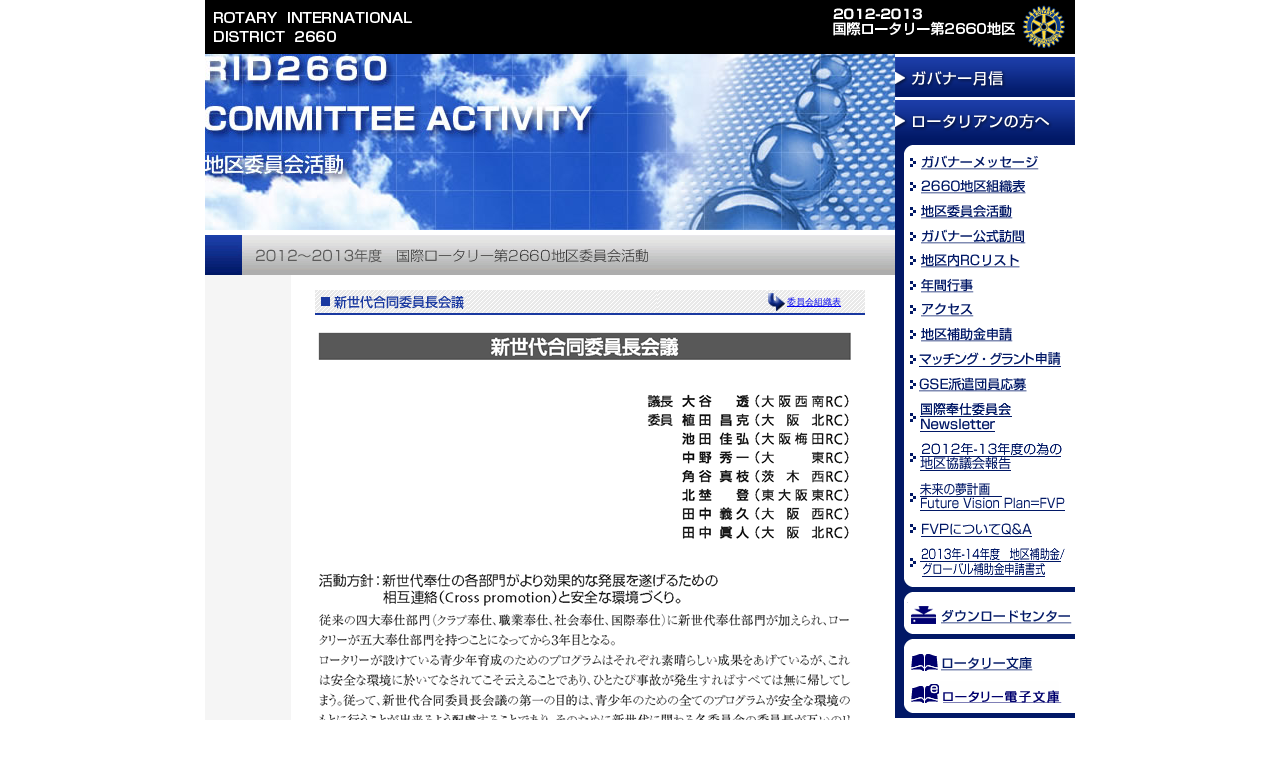

--- FILE ---
content_type: text/html
request_url: http://club.ri2660.gr.jp/2012-2013/active/shinsedai.html
body_size: 38022
content:
<html>
<head>
<meta http-equiv="Content-Type" content="text/html; charset=shift_jis" />
<title>新世代合同委員長会議│国際ロータリー第2660地区</title>
<link href="../css/base.css" rel="stylesheet" type="text/css">
<link href="css/iinkai.css" rel="stylesheet" type="text/css">
<script language="JavaScript" src="../js/fontsize.js"></script>
</head>
<body>
<div align="center"><!-- #BeginLibraryItem "/Library/header.lbi" -->
  <table width="870" border="0" cellpadding="0" cellspacing="0" bgcolor="#000000">
    <tr>
      <td width="10"><img src="../img/spacer.gif" alt="" width="8" height="54" /></td>
      <td width="198"><a href="../index.html"><img src="../img/header.gif" alt="" width="198" height="30" border="0" /></a></td>
      <td width="424">&nbsp;</td>
      <td width="232"><a href="../index.html"><img src="../img/header_logo.gif" alt="" width="232" height="43" border="0" /></a></td>
      <td width="10"><img src="../img/spacer.gif" alt="" width="8" height="54" /></td>
    </tr>
  </table>
  <!-- #EndLibraryItem --></div>
<div align="center">
  <table width="870" border="0" cellspacing="0" cellpadding="0">
    <tr>
      <td width="690" align="right" valign="top" background="../img/back2.gif"><table border="0" cellspacing="0" cellpadding="0">
          <tr>
            <td><h1><img src="img/mainimage.jpg" alt="地区委員会活動" width="690" height="176" /></h1></td>
          </tr>
        </table>
        <table width="690" border="0" cellpadding="0" cellspacing="0">
          <tr>
            <td bgcolor="#FFFFFF"><img src="../img/spacer.gif" alt="" width="2" height="5" /></td>
          </tr>
        </table>
        <table width="690" border="0" cellpadding="0" cellspacing="0">
          <tr>
            <td><h2><img src="../rotary/img/maintitle1.gif" alt="2012～2013年度　国際ロータリー第2660地区委員会活動" width="690" height="40"><h2></td>
          </tr>
          <tr>
            <td><img src="../img/spacer.gif" alt="" width="2" height="15" /></td>
          </tr>
        </table>
        <table width="580" border="0" cellspacing="0" cellpadding="0">
          <tr>
            <td width="452"><img src="../rotary/img/o_title25.gif" alt="新世代合同委員長会議" width="452" height="25"></td>
            <td width="98" background="../rotary/img/bararrow.gif"><table width="98" border="0" cellpadding="0" cellspacing="0">
                <tr>
                  <td width="20"><img src="../img/spacer.gif" alt="" width="20" height="2" /></td>
                  <td width="78" class="sub"><a href="../rotary/organization.html#29">委員会組織表</a></td>
                </tr>
              </table></td>
            <td width="30" rowspan="11"><img src="../img/spacer.gif" alt="" width="30" height="2" /></td>
          </tr>
          <tr>
            <td colspan="2"><img src="../img/spacer.gif" alt="" width="2" height="10" /></td>
          </tr>
          <tr>
            <td colspan="2" class="main"><img src="activepng/11.png" alt="新世代合同委員長会議" width="540"></td>
          </tr>
          <tr>
            <td colspan="2" class="main"><img src="../img/spacer.gif" alt="" width="2" height="10" /></td>
          </tr>
          <tr>
            <td colspan="2" class="main"><img src="../img/spacer.gif" alt="" width="2" height="10" /></td>
          </tr>
          <tr>
            <td colspan="2" align="right"><a href="#top"><img src="../img/topicon.gif" alt="ページ上部へ" width="82" height="16" border="0"></a></td>
          </tr>
          <tr>
            <td colspan="2"><img src="../img/spacer.gif" alt="" width="2" height="20" /></td>
          </tr>
        </table></td>
      <td valign="top"><!-- #BeginLibraryItem "/Library/menu.lbi" --><table width="180" border="0" cellpadding="0" cellspacing="0">
      <tr>
        <td align="center" valign="top"><table width="180" border="0" cellspacing="0" cellpadding="0">
            <tr>
              <td><img src="../img/spacer.gif" alt="" width="2" height="3" /></td>
            </tr>
            <tr>
              <td background="../month/index.html"><a href="../month/index.html"><img src="../img/menu1.gif" alt="ガバナー月信" width="180" height="40" border="0" /></a></td>
            </tr>
            <tr>
              <td><img src="../img/spacer.gif" alt="" width="2" height="3" /></td>
            </tr>
          </table>
            <table width="180" border="0" cellspacing="0" cellpadding="0">
              <tr>
                <td><img src="../img/menu2.gif" alt="ロータリアンの方へ" width="180" height="40" /></td>
              </tr>
              <tr>
                <td><table border="0" cellspacing="0" cellpadding="0">
                    <tr>
                      <td width="9" rowspan="11" bgcolor="#011866"><img src="../img/spacer.gif" alt="" width="9" height="2" /></td>
                      <td width="235" bgcolor="#011866"><img src="../img/spacer.gif" alt="" width="2" height="5" /></td>
                    </tr>
                    <tr>
                      <td align="center" valign="top" bgcolor="#FFFFFF"><table border="0" cellspacing="0" cellpadding="0">
                          <tr>
                            <td><img src="../img/menubox1.gif" alt="" width="171" height="10" /></td>
                          </tr>
                        </table>
                          <table width="159" border="0" cellpadding="0" cellspacing="0">
                            <tr>
                              <td align="left"><a href="../message/index.html"><img src="../img/menu2_1.gif" alt="ガバナーメッセージ" width="129" height="15" border="0" /></a></td>
                            </tr>
                            <tr>
                              <td align="left"><img src="../img/spacer.gif" alt="" width="2" height="10" /></td>
                            </tr>
                            <tr>
                              <td align="left"><a href="../rotary/index.html"><img src="../img/menu2_2.gif" alt="2660地区組織表" width="116" height="14" border="0" /></a></td>
                            </tr>
                            <tr>
                              <td align="left"><img src="../img/spacer.gif" alt="" width="2" height="10" /></td>
                            </tr>
                            <tr>
                              <td align="left"><a href="index.html"><img src="../img/menu2_3.gif" alt="地区委員会活動" width="103" height="15" border="0" /></a></td>
                            </tr>
                            <tr>
                              <td align="left"><img src="../img/spacer.gif" alt="" width="2" height="10" /></td>
                            </tr>
                            <tr>
                              <td align="left"><a href="../visit/index.html"><img src="../img/menu2_4.gif" alt="ガバナー公式訪問" width="116" height="15" border="0" /></a></td>
                            </tr>
                            <tr>
                              <td align="left"><img src="../img/spacer.gif" alt="" width="2" height="10" /></td>
                            </tr>
                            <tr>
                              <td align="left"><a href="../list/index.html"><img src="../img/menu2_6.gif" alt="地区内RCリスト" width="110" height="14" border="0" /></a></td>
                            </tr>
                            <tr>
                              <td align="left"><img src="../img/spacer.gif" alt="" width="2" height="10" /></td>
                            </tr>
                            <tr>
                              <td align="left"><a href="../event/index.html"><img src="../img/menu2_7.gif" alt="年間行事" width="64" height="15" border="0" /></a></td>
                            </tr>
                            <tr>
                              <td align="left"><img src="../img/spacer.gif" alt="" width="2" height="10" /></td>
                            </tr>


<!-- 090918変更 ----
                            <tr>
                              <td align="left"><a href="http://www.rotary-bunko.gr.jp/" target="_blank"><img src="img/menu2_8.gif" alt="文庫通信" width="64" height="15" border="0" /></a></td>
                            </tr>
                            <tr>
                              <td align="left"><img src="img/spacer.gif" alt="" width="2" height="10" /></td>
                            </tr>
 -->                            

                            <tr>
                              <td align="left"><a href="../access/index.html"><img src="../img/menu2_9.gif" alt="アクセス" width="64" height="14" border="0" /></a></td>
                            </tr>
                            <tr>
                              <td align="left"><img src="../img/spacer.gif" alt="" width="2" height="10" /></td>
                            </tr>
                            <tr>
                              <td align="left"><a href="zaidan_jindo.html#1"><img src="../img/menu2_12.gif" alt="地区補助金申請" width="103" height="15" border="0" /></a></td>
                            </tr>

                            <tr>
                              <td align="left"><img src="../img/spacer.gif" alt="" width="2" height="10" /></td>
                            </tr>
                            <tr>
                              <!-- <td align="left"><a href="http://www.gse2660.com/2008bosyu/" target="_blank"><img src="../img/menu2_13.gif" alt="GSE派遣団員応募" width="158" height="15" border="0" /></a></td>-->
                              <td align="left"><a href="zaidan_jindo.html#number02"><img src="../img/menu2_14.gif" alt="マッチング・グラント申請" width="158" height="15" border="0" /></a></td>
                            </tr>

                            <tr>
                              <td align="left"><img src="../img/spacer.gif" alt="" width="2" height="10" /></td>
                            </tr>
                            <tr>
                              <td align="left"><a href="../stage/index.html"><img src="../img/menu2_13.gif" alt="GSE派遣団員応募" width="158" height="15" border="0" /></a></td>
                            </tr>
							
							<!-- 20091112追加 -->							
                            <tr>
                              <td align="left"><img src="../img/spacer.gif" alt="" width="2" height="10" /></td>
                            </tr>
                            <tr>
                              <td align="left"><a href="kokusai_houshi.html#newsletter"><img src="../img/menu2_15.gif" alt="地区国際奉仕委員会　Newsletter" width="155" height="30" border="0" /></a></td>
                            </tr>
							<!-- END -->							
							<!-- 20110705 add -->							
                            <tr>
                              <td align="left"><img src="../img/spacer.gif" alt="" width="2" height="10" /></td>
                            </tr>
                            <tr>
                              <td align="left"><a href="../kyougi/index.html"><img src="../img/menu2_16.gif" alt="2012年-13年度の為の地区協議会報告" width="155" height="30" border="0" /></a></td>
                            </tr>
							<!-- END -->							
							<!-- 20111024 add -->							
                            <tr>
                              <td align="left"><img src="../img/spacer.gif" alt="" width="2" height="10" /></td>
                            </tr>
                            <tr>
                              <td align="left"><a href="zaidan_fvp.html"><img src="../img/menu2_17.gif" alt="未来の夢計画　Future Vision Plan=FVP" width="155" height="30" border="0" /></a></td>
                            </tr>
							<!-- 20121113 add -->							
                            <tr>
                              <td align="left"><img src="../img/spacer.gif" alt="" width="2" height="10" /></td>
                            </tr>
                            <tr>
                              <td align="left"><a href="zaidan_fvp.html#qa"><img src="../img/menu2_18.gif" alt="FVPについてQ&A" width="133" height="15" border="0" /></a></td>
                            </tr>
							<!-- END -->							
							<!-- 20121122 add -->							
                            <tr>
                              <td align="left"><img src="../img/spacer.gif" alt="" width="2" height="10" /></td>
                            </tr>
                            <tr>
                              <td align="left"><a href="zaidan_fvp.html#hojyokinshinsei"><img src="../img/menu2_19.gif" alt="2013-2014年度　地区補助金/グローバル補助金申請書式" width="155" height="30" border="0" /></a></td>
                            </tr>
							<!-- END -->							
                          </table>
                        <table border="0" cellspacing="0" cellpadding="0">
                            <tr>
                              <td><img src="../img/menubox2.gif" alt="" width="171" height="10" /></td>
                            </tr>
                        </table></td>
                    </tr>
                    <tr>
                      <td bgcolor="#011866"><img src="../img/spacer.gif" alt="" width="2" height="5" /></td>
                    </tr>
                    <tr>
                      <td align="center" valign="top" bgcolor="#FFFFFF"><table border="0" cellspacing="0" cellpadding="0">
                          <tr>
                            <td><img src="../img/menubox1.gif" alt="" width="171" height="10" /></td>
                          </tr>
                        </table>
                          <table width="165" border="0" cellpadding="0" cellspacing="0">
                            <tr>
                              <td><a href="../download/index.html"><img src="../img/menudownload.gif" alt="ダウンロードセンター" width="165" height="22" border="0" /></a></td>
                            </tr>
                          </table>
                        <table border="0" cellspacing="0" cellpadding="0">
                            <tr>
                              <td><img src="../img/menubox2.gif" alt="" width="171" height="10" /></td>
                            </tr>
                        </table></td>
                    </tr>
                    <tr>
                      <td bgcolor="#011866"><img src="../img/spacer.gif" alt="" width="2" height="5" /></td>
                    </tr>
                    <tr>
                      <td align="center" valign="top" bgcolor="#FFFFFF"><table border="0" cellspacing="0" cellpadding="0">
                          <tr>
                            <td><img src="../img/menubox1.gif" alt="" width="171" height="10" /></td>
                          </tr>
                        </table>
                          <table width="165" border="0" cellpadding="0" cellspacing="0">

<!-- 090918追加 -->
                          
                            <tr>
                              <td align="left"><a href="http://www.rotary-bunko.gr.jp/" target="_blank"><img src="../img/menu2_8.gif" alt="ロータリー文庫" width="165" height="22" border="0" /></a></td>
                            </tr>
                            <tr>
                              <td align="left"><img src="../img/spacer.gif" alt="" width="2" height="10" /></td>
                            </tr>
                          
<!-- 090918end-->

                            <tr>
                              <td><a href="http://www15.ocn.ne.jp/~o-south/BODY/re_bunko_index.html" target="_blank"><img src="../img/menuebunko.gif" alt="ロータリー電子文庫" width="165" height="22" border="0" /></a></td>
                            </tr>
                          </table>
                        <table border="0" cellspacing="0" cellpadding="0">
                            <tr>
                              <td><img src="../img/menubox2.gif" alt="" width="171" height="10" /></td>
                            </tr>
                        </table></td>
                    </tr>
                    <tr>
                      <td bgcolor="#011866"><img src="../img/spacer.gif" alt="" width="2" height="5" /></td>
                    </tr>
                  </table>
                    <table width="180" border="0" cellspacing="0" cellpadding="0">
                      <tr>
                        <td><img src="../img/spacer.gif" alt="" width="2" height="3" /></td>
                      </tr>
                      <tr>
                        <td><img src="../img/menu3.gif" alt="一般の方へ" width="180" height="40" /></td>
                      </tr>
                      <tr>
                        <td><table width="180" border="0" cellspacing="0" cellpadding="0">
                            <tr>
                              <td width="9" rowspan="3" bgcolor="#011866"><img src="../img/spacer.gif" alt="" width="9" height="2" /></td>
                              <td bgcolor="#011866"><img src="../img/spacer.gif" alt="" width="2" height="5" /></td>
                            </tr>
                            <tr>
                              <td align="center" valign="top" bgcolor="#FFFFFF"><table border="0" cellspacing="0" cellpadding="0">
                                  <tr>
                                    <td><img src="../img/menubox1.gif" alt="" width="171" height="10" /></td>
                                  </tr>
                                </table>
                                  <table width="159" border="0" cellpadding="0" cellspacing="0">
                                    <tr>
                                      <td align="left"><a href="../about/index.html"><img src="../img/menu3_1.gif" alt="ロータリーについて" width="129" height="14" border="0" /></a></td>
                                    </tr>
                                    <tr>
                                      <td align="left"><img src="../img/spacer.gif" alt="" width="2" height="10" /></td>
                                    </tr>
                                    <tr>
                                      <td align="left"><a href="../outline/index.html"><img src="../img/menu3_2.gif" alt="2660地区概要" width="103" height="14" border="0" /></a></td>
                                    </tr>
                                    <tr>
                                      <td align="left"><img src="../img/spacer.gif" alt="" width="2" height="10" /></td>
                                    </tr>
                                    <tr>
                                      <td align="left"><a href="../scholarship/want1.html"><img src="../img/menu3_3.gif" alt="ロータリー財団　国際親善奨学生募集" width="129" height="16" border="0" /></a></td>
                                    </tr>
                                    <tr>
                                      <td align="left"><img src="../img/spacer.gif" alt="" width="2" height="10" /></td>
                                    </tr>
 
                                   <tr>
                                      <td align="left"><a href="../scholarship/want2.html"><img src="../img/menu3_4.gif" alt="ロータリー世界平和フェローのご案内" width="155" height="30" border="0" /></a></td>
                                    </tr>

<!--
                                    <tr>
                                      <td align="left"><img src="../img/spacer.gif" alt="" width="2" height="10" /></td>
                                    </tr>
-->
<!--                                    <tr>
                                      <td align="left"><a href="../scholarship/guidance3.html"><img src="../img/menu3_5.gif" alt="大学教員の為のロータリー補助金" width="129" height="30" border="0" /></a></td>
                                    </tr>
                                   <tr>
                                      <td align="left"><img src="../img/spacer.gif" alt="" width="2" height="10" /></td>
                                    </tr>
                                   <tr>
                                      <td align="left"><a href="../scholarship/guidance4.html"><img src="../img/menu3_6.gif" alt="ロータリー平和および紛争研究プログラム" width="155" height="30" border="0" /></a></td>
                                    </tr>
-->                                  </table>
                                <table border="0" cellspacing="0" cellpadding="0">
                                    <tr>
                                      <td><img src="../img/menubox2.gif" alt="" width="171" height="10" /></td>
                                    </tr>
                                </table></td>
                            </tr>
                            <tr>
                              <td bgcolor="#011866"><img src="../img/spacer.gif" alt="" width="2" height="5" /></td>
                            </tr>
                          </table>
                            <table width="180" border="0" cellspacing="0" cellpadding="0">
                              <tr>
                                <td><img src="../img/spacer.gif" alt="" width="2" height="3" /></td>
                              </tr>
                              <tr>
                                <td><img src="../img/menu4.gif" alt="過去年度のページ" width="180" height="40" /></td>
                              </tr>
                              <tr>
                                <td><table width="180" border="0" cellspacing="0" cellpadding="0">
                                    <tr>
                                      <td width="9" rowspan="3" bgcolor="#011866"><img src="../img/spacer.gif" alt="" width="9" height="2" /></td>
                                      <td bgcolor="#011866"><img src="../img/spacer.gif" alt="" width="2" height="5" /></td>
                                    </tr>
                                    <tr>
                                      <td align="center" valign="top" bgcolor="#FFFFFF"><table border="0" cellspacing="0" cellpadding="0">
                                          <tr>
                                            <td><img src="../img/menubox1.gif" alt="" width="171" height="10" /></td>
                                          </tr>
                                        </table>
                                          <table width="159" border="0" cellpadding="0" cellspacing="0">

<!--
                                             <tr>
                                              <td align="left"><a href="http://www.ri2660.gr.jp/2005/" target="_blank"><img src="../img/menu4_5.gif" alt="2004-2005年度版" width="134" height="15" border="0" /></a></td>
                                            </tr>
                                            <tr>
                                              <td align="left"><img src="../img/spacer.gif" alt="" width="2" height="10" /></td>
                                            </tr>
                                            <tr>
                                              <td align="left"><a href="http://www.ri2660.gr.jp/2006/" target="_blank"><img src="../img/menu4_6.gif" alt="2005-2006年度版" width="133" height="15" border="0" /></a></td>
                                            </tr>

		                                     <tr>
                                              <td align="left"><a href="../2007/index.html" target="_blank"><img src="../img/menu4_7.gif" alt="2006-2007年度版" width="133" height="15" border="0" /></a></td>
                                            </tr>
                                            <tr>
                                              <td align="left"><img src="../img/spacer.gif" alt="" width="2" height="10" /></td>
                                            </tr>
--> 
                                            <tr>
                                              <td align="left"><a href="../2007-2008/index.html" target="_blank"><img src="../img/menu4_8.gif" alt="2007-2008年度版" width="133" height="15" border="0" /></a></td>
                                            </tr>
                                            <tr>
                                              <td align="left"><img src="../img/spacer.gif" alt="" width="2" height="10" /></td>
                                            </tr>
                                            <tr>
                                              <td align="left"><a href="../2008-2009/index.html" target="_blank"><img src="../img/menu4_9.gif" alt="2008-2009年度版" width="133" height="15" border="0" /></a></td>
                                            </tr>


                                            <tr>
                                              <td align="left"><img src="../img/spacer.gif" alt="" width="2" height="10" /></td>
                                            </tr>
                                            <tr>
                                              <td align="left"><a href="../2009-2010/index.html" target="_blank"><img src="../img/menu4_10.gif" alt="2009-2010年度版" width="133" height="15" border="0" /></a></td>

                                            <tr>
                                              <td align="left"><img src="../img/spacer.gif" alt="" width="2" height="10" /></td>
                                            </tr>
                                            <tr>
                                              <td align="left"><a href="../2010-2011/index.html" target="_blank"><img src="../img/menu4_11.gif" alt="2010-2011年度版" width="133" height="15" border="0" /></a></td>
                                            <tr>
                                              <td align="left"><img src="../img/spacer.gif" alt="" width="2" height="10" /></td>
                                            </tr>
                                            <tr>
                                              <td align="left"><a href="../2011-2012/index.html" target="_blank"><img src="../img/menu4_12.gif" alt="2011-2012年度版" width="133" height="15" border="0" /></a></td>





                                          </table>
                                        <table border="0" cellspacing="0" cellpadding="0">
                                            <tr>
                                              <td><img src="../img/menubox2.gif" alt="" width="171" height="10" /></td>
                                            </tr>
                                        </table></td>
                                    </tr>
                                    <tr>
                                      <td bgcolor="#011866"><img src="../img/spacer.gif" alt="" width="2" height="5" /></td>
                                    </tr>
                                  </table>
                                    <table width="180" border="0" cellspacing="0" cellpadding="0">
                                      <tr>
                                        <td><img src="../img/spacer.gif" alt="" width="2" height="3" /></td>
                                      </tr>
                                      <tr>
                                        <td><img src="../img/menu5.gif" alt="ロータリーレート" width="180" height="40" /></td>
                                      </tr>
                                      <tr>
                                        <td><table width="180" border="0" cellspacing="0" cellpadding="0">
                                            <tr>
                                              <td width="9" rowspan="3" bgcolor="#011866"><img src="../img/spacer.gif" alt="" width="9" height="2" /></td>
                                              <td bgcolor="#011866"><img src="../img/spacer.gif" alt="" width="2" height="5" /></td>
                                            </tr>
                                            <tr>
                                              <td align="center" valign="top" bgcolor="#FFFFFF"><table border="0" cellspacing="0" cellpadding="0">
                                                  <tr>
                                                    <td><img src="../img/menubox1.gif" alt="" width="171" height="10" /></td>
                                                  </tr>
                                                </table>
                                                  <table border="0" cellspacing="0" cellpadding="0">
<!--                                                     <tr>
                                                      <td><iframe src="../rate.html" frameborder="0" width="162" height="50" scrolling="Auto"> <font size="2">※お使いのブラウザでは新着情報を<br />
ご覧になることができません。</font></iframe></td>
                                                    </tr>																										
 -->                                                                                                    <tr>
                                                  <td><iframe src="../rate.html" frameborder="0" width="162" height="50" scrolling="Auto"> <font size="2">※お使いのブラウザでは新着情報を<br />
ご覧になることができません。</font></iframe></td>
                                                    </tr>
																									</table>
                                                  <table border="0" cellspacing="0" cellpadding="0">
                                                    <tr>
                                                      <td><img src="../img/menubox2.gif" alt="" width="171" height="10" /></td>
                                                    </tr>
                                                </table></td>
                                            </tr>
                                            <tr>
                                              <td bgcolor="#011866"><img src="../img/spacer.gif" alt="" width="2" height="5" /></td>
                                            </tr>
                                          </table>
                                            <table width="180" border="0" cellspacing="0" cellpadding="0">
                                              <tr>
                                                <td><img src="../img/spacer.gif" alt="" width="2" height="3" /></td>
                                              </tr>
                                              <tr>
                                                <td width="9" rowspan="3" bgcolor="#011866"><img src="../img/spacer.gif" alt="" width="9" height="2" /></td>
                                                <td bgcolor="#011866"><img src="../img/spacer.gif" alt="" width="2" height="5" /></td>
                                              </tr>
                                              <tr>
                                                <td align="center" valign="top" bgcolor="#FFFFFF"><table border="0" cellspacing="0" cellpadding="0">
                                                    <tr>
                                                      <td><img src="../img/menubox1.gif" alt="" width="171" height="10" /></td>
                                                    </tr>
                                                  </table>
                                                    <table width="159" border="0" cellpadding="0" cellspacing="0">
                                                      <tr>
                                                        <td align="left"><a href="../link/index.html"><img src="../img/menu2_10.gif" alt="リンク集" width="64" height="15" border="0" /></a></td>
                                                      </tr>
                                                    </table>
                                                  <table border="0" cellspacing="0" cellpadding="0">
                                                      <tr>
                                                        <td><img src="../img/menubox2.gif" alt="" width="171" height="10" /></td>
                                                      </tr>
                                                  </table></td>
                                              </tr>
                                              <tr>
                                                <td bgcolor="#011866"><img src="../img/spacer.gif" alt="" width="2" height="5" /></td>
                                              </tr>
                                          </table></td>
                                      </tr>
                                  </table></td>
                              </tr>
                          </table></td>
                      </tr>
                  </table>
                  <table width="180" border="0" cellspacing="0" cellpadding="0">
                      <tr>
                        <td><img src="../img/spacer.gif" alt="" width="2" height="3" /></td>
                      </tr>
                      <tr>
                        <td><img src="../img/menu_title.gif" alt="" width="180" height="40" /></td>
                      </tr>
                      <tr>
                        <td><table width="180" border="0" cellspacing="0" cellpadding="0">
                            <tr>
                              <td width="9" rowspan="3" bgcolor="#011866"><img src="../img/spacer.gif" alt="" width="9" height="2" /></td>
                              <td bgcolor="#011866"><img src="../img/spacer.gif" alt="" width="2" height="5" /></td>
                            </tr>
                            <tr>
                              <td align="center" valign="top" bgcolor="#FFFFFF"><table border="0" cellspacing="0" cellpadding="0">
                                  <tr>
                                    <td><img src="../img/menubox1.gif" alt="" width="171" height="10" /></td>
                                  </tr>
                                </table>
                                  <table width="159" border="0" cellpadding="0" cellspacing="0">
                                    <tr>
                                      <td align="left"><a href="../koho/atwork/index.html"><img src="../img/menu_atwork.gif" alt="第２６６０地区　広報アットワーク" width="155" height="30" border="0" /></a></td>
                                    </tr>
                                    <tr>
                                      <td align="left"><img src="../img/spacer.gif" alt="" width="2" height="10" /></td>
                                    </tr>
									
									<tr>
                                      <td align="left"><a href="http://www.youtube.com/user/rid2660" target="_blank"><img src="../img/menu_youtube.gif" alt="YouTube ビデオチャンネル" width="155" height="30" border="0" /></a></td>
                                    </tr>
                                    <tr>
                                      <td align="left"><img src="../img/spacer.gif" alt="" width="2" height="10" /></td>
                                    </tr>
                            
									
									<tr>
                                      <td align="left"><a href="../stage/GSE/JAPANESE/indexj.html"><img src="../img/menu_gse.gif" alt="GSE" width="134" height="15" border="0" /></a></td>
                                    </tr>
                                    <tr>
                                      <td align="left"><img src="../img/spacer.gif" alt="" width="2" height="10" /></td>
                                    </tr>
                                    <tr>
                                      <td align="left"><a href="http://2660rac.org/blog/" target="_blank"><img src="../img/menu_rac.gif" alt="第２６６０地区　ロータアクトクラブ" width="155" height="30" border="0" /></a></td>
                                    </tr>
                                  </table>
                                <table border="0" cellspacing="0" cellpadding="0">
                                    <tr>
                                      <td><img src="../img/menubox2.gif" alt="" width="171" height="10" /></td>
                                    </tr>
                                </table></td>
                            </tr>
                            <tr>
                              <td bgcolor="#011866"><img src="../img/spacer.gif" alt="" width="2" height="5" /></td>
                            </tr>
                          </table>                            </td>
                      </tr>
                  </table>				  </td>
              </tr>
          </table></td>
      </tr>
<!-- 変わるロータリークラブ 「第2660地区」の元気人追加 -->
		
		<tr>
		  <td align="left"><a href="http://www.sankei-kansai.com/r2660/index.php" target="_blank"><img src="../img/ri2660genkibito.jpg" alt="変わるロータリークラブ 「第2660地区」の元気人" width="180" height="144" border="0" /></a></td>
		</tr>
<!-- / END -->

<!-- 変わるロータリークラブ 「第2660地区」の元気人追加 -->
		<tr>
		  <td align="left"><a href="http://www.sankei-kansai.com/2660/" target="_blank"><img src="../img/ri2660tsushin.jpg" alt="ロータリークラブ「第2660地区」通信" width="180" height="144" border="0" /></a></td>
		</tr>
<!-- / END -->
	  
</table>
<!-- #EndLibraryItem --></td>
    </tr>
  </table>
</div>
<div align="center"><!-- #BeginLibraryItem "/Library/footer.lbi" --><table width="870" border="0" cellpadding="0" cellspacing="0" class="p12">
      <tr>
        <td colspan="2"><hr /></td>
      </tr>
      <tr>
        <td colspan="2">&nbsp;</td>
      </tr>
      <tr>
        <td width="870" align="right" class="main">国際ロータリー第2660地区ガバナー事務所<br />
          〒541-0052　大阪市中央区安土町1-5-11　トヤマビル東館6階<br />
          TEL.06-6264-2660　FAX.06-6264-2661<br>
          E-mail: <A href="mailto:gov@ri2660.gr.jp">gov@ri2660.gr.jp</A><br />
          Copyright 1998 Rotary International District 2660. All rights reserved.</td>
        <td width="20">&nbsp;</td>
      </tr>
  </table><!-- #EndLibraryItem --></div>
</body>
</html>


--- FILE ---
content_type: text/html
request_url: http://club.ri2660.gr.jp/2012-2013/rate.html
body_size: 12041
content:
<html>
<head>
<meta http-equiv="Content-Type" content="text/html; charset=shift_jis" />
<title>トップページ│国際ロータリー第2660地区</title>
<link href="css/base.css" rel="stylesheet" type="text/css">
<script language="JavaScript" src="js/fontsize.js"></script>
<style type="text/css">
<!--
body {
	margin-left: 0px;
	margin-top: 0px;
}
-->
</style></head>

<body>
<table width="140" border="0" cellpadding="0" cellspacing="0">
   <tr>
    <td width="6" height="14" align="left"><img src="img/arrowicon.gif" alt="" width="6" height="9" /></td>
    <td width="5" align="left"><img src="img/spacer.gif" alt="" width="5" height="2" /></td>
    <td align="left" class="main"><p>&nbsp; 7月  99円<br>
    </p></td>
  </tr>
   <tr>
    <td width="6" height="14" align="left"><img src="img/arrowicon.gif" alt="" width="6" height="9" /></td>
    <td width="5" align="left"><img src="img/spacer.gif" alt="" width="5" height="2" /></td>
    <td align="left" class="main"><p>&nbsp; 6月  100円<br>
    </p></td>
  </tr>
   <tr>
    <td width="6" height="14" align="left"><img src="img/arrowicon.gif" alt="" width="6" height="9" /></td>
    <td width="5" align="left"><img src="img/spacer.gif" alt="" width="5" height="2" /></td>
    <td align="left" class="main"><p>&nbsp; 5月  98円<br>
    </p></td>
  </tr>
   <tr>
    <td width="6" height="14" align="left"><img src="img/arrowicon.gif" alt="" width="6" height="9" /></td>
    <td width="5" align="left"><img src="img/spacer.gif" alt="" width="5" height="2" /></td>
    <td align="left" class="main"><p>&nbsp; 4月  94円<br>
    </p></td>
  </tr>
   <tr>
    <td width="6" height="14" align="left"><img src="img/arrowicon.gif" alt="" width="6" height="9" /></td>
    <td width="5" align="left"><img src="img/spacer.gif" alt="" width="5" height="2" /></td>
    <td align="left" class="main"><p>&nbsp; 3月  92円<br>
    </p></td>
  </tr>
   <tr>
    <td width="6" height="14" align="left"><img src="img/arrowicon.gif" alt="" width="6" height="9" /></td>
    <td width="5" align="left"><img src="img/spacer.gif" alt="" width="5" height="2" /></td>
    <td align="left" class="main"><p>&nbsp; 2月  88円<br>
    </p></td>
  </tr>
   <tr>
    <td width="6" height="14" align="left"><img src="img/arrowicon.gif" alt="" width="6" height="9" /></td>
    <td width="5" align="left"><img src="img/spacer.gif" alt="" width="5" height="2" /></td>
    <td align="left" class="main"><p>&nbsp; 1月  82円<br>
    </p></td>
  </tr>
<!-- 2013/01 -->
   <tr>
    <td width="6" height="14" align="left"><img src="img/arrowicon.gif" alt="" width="6" height="9" /></td>
    <td width="5" align="left"><img src="img/spacer.gif" alt="" width="5" height="2" /></td>
    <td align="left" class="main"><p> 12月  80円<br>
    </p></td>
  </tr>
   <tr>
    <td width="6" height="14" align="left"><img src="img/arrowicon.gif" alt="" width="6" height="9" /></td>
    <td width="5" align="left"><img src="img/spacer.gif" alt="" width="5" height="2" /></td>
    <td align="left" class="main"><p> 11月  80円<br>
    </p></td>
  </tr>
   <tr>
    <td width="6" align="left"><img src="img/arrowicon.gif" alt="" width="6" height="9" /></td>
    <td width="5" align="left"><img src="img/spacer.gif" alt="" width="5" height="2" /></td>
    <td align="left" class="main"><p> 10月  80円<br>
    </p></td>
  </tr>
   <tr>
    <td width="6" align="left"><img src="img/arrowicon.gif" alt="" width="6" height="9" /></td>
    <td width="5" align="left"><img src="img/spacer.gif" alt="" width="5" height="2" /></td>
    <td align="left" class="main"><p>&nbsp; 9月  80円<br>
    </p></td>
  </tr>
   <tr>
    <td width="6" align="left"><img src="img/arrowicon.gif" alt="" width="6" height="9" /></td>
    <td width="5" align="left"><img src="img/spacer.gif" alt="" width="5" height="2" /></td>
    <td align="left" class="main"><p>&nbsp; 8月  80円<br>
    </p></td>
  </tr>
   <tr>
    <td width="6" align="left"><img src="img/arrowicon.gif" alt="" width="6" height="9" /></td>
    <td width="5" align="left"><img src="img/spacer.gif" alt="" width="5" height="2" /></td>
    <td align="left" class="main"><p>&nbsp; 7月  80円<br>
    </p></td>
  </tr>
   <tr>
    <td width="6" align="left"><img src="img/arrowicon.gif" alt="" width="6" height="9" /></td>
    <td width="5" align="left"><img src="img/spacer.gif" alt="" width="5" height="2" /></td>
    <td align="left" class="main"><p>&nbsp; 6月  80円<br>
    </p></td>
  </tr>
 <tr>
    <td width="6" align="left"><img src="img/arrowicon.gif" alt="" width="6" height="9" /></td>
    <td width="5" align="left"><img src="img/spacer.gif" alt="" width="5" height="2" /></td>
    <td align="left" class="main"><p>&nbsp; 5月  82円<br>
    </p></td>
  </tr>
  <tr>
    <td width="6" align="left"><img src="img/arrowicon.gif" alt="" width="6" height="9" /></td>
    <td width="5" align="left"><img src="img/spacer.gif" alt="" width="5" height="2" /></td>
    <td align="left" class="main"><p>&nbsp; 4月  82円<br>
    </p></td>
  </tr>
  <tr>
    <td width="6" align="left"><img src="img/arrowicon.gif" alt="" width="6" height="9" /></td>
    <td width="5" align="left"><img src="img/spacer.gif" alt="" width="5" height="2" /></td>
    <td align="left" class="main"><p>&nbsp; 3月  78円<br>
    </p></td>
  </tr>
  <tr>
    <td width="6" align="left"><img src="img/arrowicon.gif" alt="" width="6" height="9" /></td>
    <td width="5" align="left"><img src="img/spacer.gif" alt="" width="5" height="2" /></td>
    <td align="left" class="main"><p>&nbsp; 2月  78円<br>
    </p></td>
  </tr>
  <tr>
    <td width="6" align="left"><img src="img/arrowicon.gif" alt="" width="6" height="9" /></td>
    <td width="5" align="left"><img src="img/spacer.gif" alt="" width="5" height="2" /></td>
    <td align="left" class="main"><p>&nbsp; 1月  78円<br></p></td>
  </tr>
<!-- 2012 -->
  <tr>
    <td width="6" align="left"><img src="img/arrowicon.gif" alt="" width="6" height="9" /></td>
    <td width="5" align="left"><img src="img/spacer.gif" alt="" width="5" height="2" /></td>
    <td align="left" class="main"><p> 12月  78円<br>
    </p></td>
  </tr>
  <tr>
    <td width="6" align="left"><img src="img/arrowicon.gif" alt="" width="6" height="9" /></td>
    <td width="5" align="left"><img src="img/spacer.gif" alt="" width="5" height="2" /></td>
    <td align="left" class="main"><p> 11月  78円<br>
    </p></td>
  </tr>
  <tr>
    <td width="6" align="left"><img src="img/arrowicon.gif" alt="" width="6" height="9" /></td>
    <td width="5" align="left"><img src="img/spacer.gif" alt="" width="5" height="2" /></td>
    <td align="left" class="main"><p> 10月  78円<br>
    </p></td>
  </tr>
  <tr>
    <td width="6" align="left"><img src="img/arrowicon.gif" alt="" width="6" height="9" /></td>
    <td width="5" align="left"><img src="img/spacer.gif" alt="" width="5" height="2" /></td>
    <td align="left" class="main"><p> 9月  78円<br>
    </p></td>
  </tr>
  <tr>
    <td width="6" align="left"><img src="img/arrowicon.gif" alt="" width="6" height="9" /></td>
    <td width="5" align="left"><img src="img/spacer.gif" alt="" width="5" height="2" /></td>
    <td align="left" class="main"><p> 8月  80円<br>
    </p></td>
  </tr>
  <tr>
    <td width="6" align="left"><img src="img/arrowicon.gif" alt="" width="6" height="9" /></td>
    <td width="5" align="left"><img src="img/spacer.gif" alt="" width="5" height="2" /></td>
    <td align="left" class="main"><p> 7月  82円<br>
    </p></td>
  </tr>
  <tr>
    <td width="6" align="left"><img src="img/arrowicon.gif" alt="" width="6" height="9" /></td>
    <td width="5" align="left"><img src="img/spacer.gif" alt="" width="5" height="2" /></td>
    <td align="left" class="main"><p> 6月  82円<br>
    </p></td>
  </tr>
  <tr>
    <td width="6" align="left"><img src="img/arrowicon.gif" alt="" width="6" height="9" /></td>
    <td width="5" align="left"><img src="img/spacer.gif" alt="" width="5" height="2" /></td>
    <td align="left" class="main"><p> 5月  82円<br>
    </p></td>
  </tr>
  <tr>
    <td width="6" align="left"><img src="img/arrowicon.gif" alt="" width="6" height="9" /></td>
    <td width="5" align="left"><img src="img/spacer.gif" alt="" width="5" height="2" /></td>
    <td align="left" class="main"><p> 4月  80円<br>
    </p></td>
  </tr>
  <tr>
    <td width="6" align="left"><img src="img/arrowicon.gif" alt="" width="6" height="9" /></td>
    <td width="5" align="left"><img src="img/spacer.gif" alt="" width="5" height="2" /></td>
    <td align="left" class="main"><p> 3月  84円<br>
    </p></td>
  </tr>
  <tr>
    <td width="6" align="left"><img src="img/arrowicon.gif" alt="" width="6" height="9" /></td>
    <td width="5" align="left"><img src="img/spacer.gif" alt="" width="5" height="2" /></td>
    <td align="left" class="main"><p> 2月  84円<br>
    </p></td>
  </tr>
  <tr>
    <td width="6" align="left"><img src="img/arrowicon.gif" alt="" width="6" height="9" /></td>
    <td width="5" align="left"><img src="img/spacer.gif" alt="" width="5" height="2" /></td>
    <td align="left" class="main"><p> 1月  84円<br>
    </p></td>
  </tr>
  <tr>
    <td width="6" align="left"><img src="img/arrowicon.gif" alt="" width="6" height="9" /></td>
    <td width="5" align="left"><img src="img/spacer.gif" alt="" width="5" height="2" /></td>
    <td align="left" class="main"><p> 2011年<br>
    </p></td>
  </tr>
  <tr>
    <td width="6" align="left"><img src="img/arrowicon.gif" alt="" width="6" height="9" /></td>
    <td width="5" align="left"><img src="img/spacer.gif" alt="" width="5" height="2" /></td>
    <td align="left" class="main"><p> 12月  82円<br>
    </p></td>
  </tr>
  <tr>
    <td width="6" align="left"><img src="img/arrowicon.gif" alt="" width="6" height="9" /></td>
    <td width="5" align="left"><img src="img/spacer.gif" alt="" width="5" height="2" /></td>
    <td align="left" class="main"><p> 11月  82円<br>
    </p></td>
  </tr>
  <tr>
    <td width="6" align="left"><img src="img/arrowicon.gif" alt="" width="6" height="9" /></td>
    <td width="5" align="left"><img src="img/spacer.gif" alt="" width="5" height="2" /></td>
    <td align="left" class="main"><p> 10月  86円<br>
    </p></td>
  </tr>
  <tr>
    <td width="6" align="left"><img src="img/arrowicon.gif" alt="" width="6" height="9" /></td>
    <td width="5" align="left"><img src="img/spacer.gif" alt="" width="5" height="2" /></td>
    <td align="left" class="main"><p> 9月  86円<br>
    </p></td>
  </tr>
  <tr>
    <td width="6" align="left"><img src="img/arrowicon.gif" alt="" width="6" height="9" /></td>
    <td width="5" align="left"><img src="img/spacer.gif" alt="" width="5" height="2" /></td>
    <td align="left" class="main"><p> 8月  88円<br>
    </p></td>
  </tr>
  <tr>
    <td width="6" align="left"><img src="img/arrowicon.gif" alt="" width="6" height="9" /></td>
    <td width="5" align="left"><img src="img/spacer.gif" alt="" width="5" height="2" /></td>
    <td align="left" class="main"><p> 7月  92円<br>
    </p></td>
  </tr>
  <tr>
    <td width="6" align="left"><img src="img/arrowicon.gif" alt="" width="6" height="9" /></td>
    <td width="5" align="left"><img src="img/spacer.gif" alt="" width="5" height="2" /></td>
    <td align="left" class="main"><p> 6月  92円<br>
    </p></td>
  </tr>
  <tr>
    <td width="6" align="left"><img src="img/arrowicon.gif" alt="" width="6" height="9" /></td>
    <td width="5" align="left"><img src="img/spacer.gif" alt="" width="5" height="2" /></td>
    <td align="left" class="main"><p> 5月  92円<br>
    </p></td>
  </tr>
  <tr>
    <td width="6" align="left"><img src="img/arrowicon.gif" alt="" width="6" height="9" /></td>
    <td width="5" align="left"><img src="img/spacer.gif" alt="" width="5" height="2" /></td>
    <td align="left" class="main"><p> 4月  90円<br>
    </p></td>
  </tr>
  <tr>
    <td width="6" align="left"><img src="img/arrowicon.gif" alt="" width="6" height="9" /></td>
    <td width="5" align="left"><img src="img/spacer.gif" alt="" width="5" height="2" /></td>
    <td align="left" class="main"><p> 2010年<br>
    </p></td>
  </tr>
</table>
</body>
</html>


--- FILE ---
content_type: text/css
request_url: http://club.ri2660.gr.jp/2012-2013/css/base.css
body_size: 375
content:
body {
	margin-left: 0px;
	margin-top: 0px;
	margin-right: 0px;
	margin-bottom: 0px;
	background-color: #ffffff;
}

body,td,th {
	color: 6c6c6c;

.mywhite{
color: #FFFFFF;
}

.myblack{
color: #333333;
}

.mywhite{
color: #ffffff;
}

.myskyblue{
color: #92acea;
}

.myred{
color: #ff0000;
}

a img {border:none;}


/* 			sh add 20100506 			*/
#autobr {word-wrap:break-word; } 

--- FILE ---
content_type: application/javascript
request_url: http://club.ri2660.gr.jp/2012-2013/js/fontsize.js
body_size: 3180
content:
/* fontsize.js
*  ver1.3  2004.11.17 
*  Copyright(c) MARS,ltd. All Rights Reserved.
*/

var Win = (navigator.appVersion.indexOf("Windows") != -1);
var Mac = (navigator.appVersion.indexOf("Mac") != -1);
var IE  = (navigator.appName.indexOf("Internet Explorer") != -1);
var NS  = (navigator.appName.indexOf("Netscape") != -1);
var Opera = (navigator.userAgent.indexOf("Opera")!=-1);
var Konqueror = (navigator.userAgent.indexOf("Konqueror")!=-1);
var saf = (navigator.userAgent.indexOf("Safari")!=-1);


document.write("<style type='text/css'>");
document.write("<!-- ");
if(saf){

  // Mac Safari  
    document.write(".main { font-size:x-small ; line-height:1.4 ;font-family:Verdana,Arial,Osaka,sans-serif;}");
	document.write(".small { font-size:xx-small ; line-height:1.4 ;font-family:Verdana,Arial,Osaka,sans-serif;}");
	document.write(".sub { font-size:xx-small ; line-height:1.5 ;font-family:Verdana,Arial,Osaka,sans-serif;}");

}else if(Win && IE){

  // Win MSIE
	document.write(".main { font-size:x-small ; line-height:1.3 }");
	document.write(".small { font-size:x-small ; line-height:1.1 }");
	document.write(".sub { font-size:xx-small ; line-height:1.4}");

}else if(Mac && IE && navigator.appVersion.indexOf("MSIE 4",0) != -1){

  // Mac MSIE 4.x
	document.write(".main { font-size:small ; line-height:1.2 }");
	document.write(".small { font-size:x-small ; line-height:1.2 }");
	document.write(".sub { font-size:x-small ; line-height:1.2 }");

}else if(Mac && IE && navigator.appVersion.indexOf("MSIE 5",0) != -1){

  // Mac MSIE 5.x
	document.write(".main { font-size:x-small ; line-height:1.3 }");
	document.write(".small { font-size:xx-small ; line-height:1.2 }");
	document.write(".sub { font-size:xx-small ; line-height:1.4 }");

}else if(Mac && NS && navigator.appVersion.indexOf("5.",0) != -1){

  // Mac Netscape6
	document.write(".main { font-size:9pt ; line-height:1.3 }");
	document.write(".small { font-size:8pt ; line-height:1.3 }");
	document.write(".sub { font-size:8pt ; line-height:1.4 }");

}else if(Win && NS && navigator.appVersion.indexOf("4",0) != -1){

  // Win NN 4.x
	document.write(".main { font-size:small ; line-height:1.2 }");
	document.write(".small { font-size:small ; line-height:1.2 }");
	document.write(".sub { font-size:x-small ; line-height:1.2 }");

}else if(Win && NS && navigator.appVersion.indexOf("5.",0) != -1){

  // Win Netscape6
	document.write(".main { font-size:small ; line-height:1.3}");
	document.write(".small { font-size:small ; line-height:1.2 }");
	document.write(".sub { font-size:x-small ; line-height:1.4 }");

}else{

 // Others
	document.write(".main { font-size:medium ; line-height:1.2 }");
	document.write(".small { font-size:small; line-height:1.1 }");
	document.write(".sub { font-size:small; line-height:1.1 }");

}

document.write(".hd { font-size: 14px ; line-height:1.2 }");
document.write("a.none { text-decoration:none }");

//カスタマイズＣＳＳ＊＊＊＊＊＊＊＊＊＊＊＊＊＊＊＊＊＊＊＊＊＊＊＊＊＊＊＊＊＊＊＊＊
document.write("a.white { color:#FFFFFF  }");
//カスタマイズＣＳＳ＊＊＊＊＊＊＊＊＊＊＊＊＊＊＊＊＊＊＊＊＊＊＊＊＊＊＊＊＊＊＊＊＊

document.write(" -->");
document.write("</style>");

--- FILE ---
content_type: application/javascript
request_url: http://club.ri2660.gr.jp/2012-2013/js/fontsize.js
body_size: 3180
content:
/* fontsize.js
*  ver1.3  2004.11.17 
*  Copyright(c) MARS,ltd. All Rights Reserved.
*/

var Win = (navigator.appVersion.indexOf("Windows") != -1);
var Mac = (navigator.appVersion.indexOf("Mac") != -1);
var IE  = (navigator.appName.indexOf("Internet Explorer") != -1);
var NS  = (navigator.appName.indexOf("Netscape") != -1);
var Opera = (navigator.userAgent.indexOf("Opera")!=-1);
var Konqueror = (navigator.userAgent.indexOf("Konqueror")!=-1);
var saf = (navigator.userAgent.indexOf("Safari")!=-1);


document.write("<style type='text/css'>");
document.write("<!-- ");
if(saf){

  // Mac Safari  
    document.write(".main { font-size:x-small ; line-height:1.4 ;font-family:Verdana,Arial,Osaka,sans-serif;}");
	document.write(".small { font-size:xx-small ; line-height:1.4 ;font-family:Verdana,Arial,Osaka,sans-serif;}");
	document.write(".sub { font-size:xx-small ; line-height:1.5 ;font-family:Verdana,Arial,Osaka,sans-serif;}");

}else if(Win && IE){

  // Win MSIE
	document.write(".main { font-size:x-small ; line-height:1.3 }");
	document.write(".small { font-size:x-small ; line-height:1.1 }");
	document.write(".sub { font-size:xx-small ; line-height:1.4}");

}else if(Mac && IE && navigator.appVersion.indexOf("MSIE 4",0) != -1){

  // Mac MSIE 4.x
	document.write(".main { font-size:small ; line-height:1.2 }");
	document.write(".small { font-size:x-small ; line-height:1.2 }");
	document.write(".sub { font-size:x-small ; line-height:1.2 }");

}else if(Mac && IE && navigator.appVersion.indexOf("MSIE 5",0) != -1){

  // Mac MSIE 5.x
	document.write(".main { font-size:x-small ; line-height:1.3 }");
	document.write(".small { font-size:xx-small ; line-height:1.2 }");
	document.write(".sub { font-size:xx-small ; line-height:1.4 }");

}else if(Mac && NS && navigator.appVersion.indexOf("5.",0) != -1){

  // Mac Netscape6
	document.write(".main { font-size:9pt ; line-height:1.3 }");
	document.write(".small { font-size:8pt ; line-height:1.3 }");
	document.write(".sub { font-size:8pt ; line-height:1.4 }");

}else if(Win && NS && navigator.appVersion.indexOf("4",0) != -1){

  // Win NN 4.x
	document.write(".main { font-size:small ; line-height:1.2 }");
	document.write(".small { font-size:small ; line-height:1.2 }");
	document.write(".sub { font-size:x-small ; line-height:1.2 }");

}else if(Win && NS && navigator.appVersion.indexOf("5.",0) != -1){

  // Win Netscape6
	document.write(".main { font-size:small ; line-height:1.3}");
	document.write(".small { font-size:small ; line-height:1.2 }");
	document.write(".sub { font-size:x-small ; line-height:1.4 }");

}else{

 // Others
	document.write(".main { font-size:medium ; line-height:1.2 }");
	document.write(".small { font-size:small; line-height:1.1 }");
	document.write(".sub { font-size:small; line-height:1.1 }");

}

document.write(".hd { font-size: 14px ; line-height:1.2 }");
document.write("a.none { text-decoration:none }");

//カスタマイズＣＳＳ＊＊＊＊＊＊＊＊＊＊＊＊＊＊＊＊＊＊＊＊＊＊＊＊＊＊＊＊＊＊＊＊＊
document.write("a.white { color:#FFFFFF  }");
//カスタマイズＣＳＳ＊＊＊＊＊＊＊＊＊＊＊＊＊＊＊＊＊＊＊＊＊＊＊＊＊＊＊＊＊＊＊＊＊

document.write(" -->");
document.write("</style>");